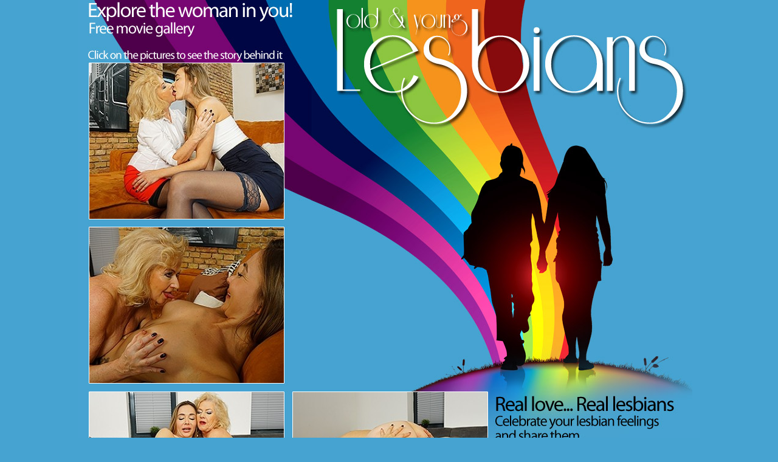

--- FILE ---
content_type: text/html; charset=UTF-8
request_url: http://affiliates.old-and-young-lesbians.com/free/x/track/13484/movie/218/37754
body_size: 1289
content:
<html>
<head>
<title>Sexy British grandma and her young girlfriend go down on each other</title>
<meta http-equiv="Content-Type" content="text/html; charset=iso-8859-1">
<style type="text/css">
body {
	background-color: #46a3d1;
}
</style>
<script async src="https://www.googletagmanager.com/gtag/js?id=G-42CSNBK7M1"></script><script>window.dataLayer = window.dataLayer || [];function gtag(){dataLayer.push(arguments);}gtag("js", new Date());gtag("config", "G-42CSNBK7M1");</script>
</head>
<body bgcolor="#FFFFFF" leftmargin="0" topmargin="0" marginwidth="0" marginheight="0">
<table width="1025" height="921" border="0" align="center" cellpadding="0" cellspacing="0" id="Table_01">
	<tr>
		<td colspan="9">
			<img src="http://affiliates.old-and-young-lesbians.com/free/templates/218/index_01.jpg" width="1024" height="13" alt=""></td>
		<td>
			<img src="http://affiliates.old-and-young-lesbians.com/free/templates/218/spacer.gif" width="1" height="13" alt=""></td>
	</tr>
	<tr>
		<td colspan="4">
			<img src="http://affiliates.old-and-young-lesbians.com/free/templates/218/index_02.jpg" width="422" height="91" alt=""></td>
		<td colspan="4" rowspan="2"><a href="http://click.mature.nl/ct?id=37754&bn=4757"><img src="http://affiliates.old-and-young-lesbians.com/free/templates/218/index_03.jpg" alt="" width="589" height="192" border="0"></a></td>
		<td rowspan="12">
			<img src="http://affiliates.old-and-young-lesbians.com/free/templates/218/index_04.jpg" width="13" height="907" alt=""></td>
		<td>
			<img src="http://affiliates.old-and-young-lesbians.com/free/templates/218/spacer.gif" width="1" height="91" alt=""></td>
	</tr>
	<tr>
		<td rowspan="11">
			<img src="http://affiliates.old-and-young-lesbians.com/free/templates/218/index_05.jpg" width="19" height="816" alt=""></td>
		<td height="256" rowspan="3"><a href="http://affiliates.old-and-young-lesbians.com/free/13484/53838.wmv"><img src="http://affiliates.old-and-young-lesbians.com/free/13484/53838.jpg" border=0 width="320" height="256" alt="Sexy British grandma and her young girlfriend go down on each other"></a></td>
		<td colspan="2" rowspan="2">
			<img src="http://affiliates.old-and-young-lesbians.com/free/templates/218/index_07.jpg" width="83" height="162" alt=""></td>
		<td>
			<img src="http://affiliates.old-and-young-lesbians.com/free/templates/218/spacer.gif" width="1" height="101" alt=""></td>
	</tr>
	<tr>
		<td colspan="4">
			<img src="http://affiliates.old-and-young-lesbians.com/free/templates/218/index_08.jpg" width="589" height="61" alt=""></td>
		<td>
			<img src="http://affiliates.old-and-young-lesbians.com/free/templates/218/spacer.gif" width="1" height="61" alt=""></td>
	</tr>
	<tr>
		<td rowspan="9">
			<img src="http://affiliates.old-and-young-lesbians.com/free/templates/218/index_09.jpg" width="15" height="654" alt=""></td>
		<td height="365" colspan="3" rowspan="4" background="http://affiliates.old-and-young-lesbians.com/free/templates/218/index_10.jpg">&nbsp;</td>
		<td colspan="2" rowspan="6">
			<img src="http://affiliates.old-and-young-lesbians.com/free/templates/218/index_11.jpg" width="336" height="577" alt=""></td>
		<td>
			<img src="http://affiliates.old-and-young-lesbians.com/free/templates/218/spacer.gif" width="1" height="94" alt=""></td>
	</tr>
	<tr>
		<td>
			<img src="http://affiliates.old-and-young-lesbians.com/free/templates/218/index_12.jpg" width="320" height="14" alt=""></td>
		<td>
			<img src="http://affiliates.old-and-young-lesbians.com/free/templates/218/spacer.gif" width="1" height="14" alt=""></td>
	</tr>
	<tr>
		<td height="256"><a href="http://affiliates.old-and-young-lesbians.com/free/13484/53839.wmv"><img src="http://affiliates.old-and-young-lesbians.com/free/13484/53839.jpg" border=0 width="320" height="256" alt="Sexy British grandma and her young girlfriend go down on each other"></a></td>
		<td>
			<img src="http://affiliates.old-and-young-lesbians.com/free/templates/218/spacer.gif" width="1" height="256" alt=""></td>
	</tr>
	<tr>
		<td rowspan="2">
			<img src="http://affiliates.old-and-young-lesbians.com/free/templates/218/index_14.jpg" width="320" height="15" alt=""></td>
		<td>
			<img src="http://affiliates.old-and-young-lesbians.com/free/templates/218/spacer.gif" width="1" height="1" alt=""></td>
	</tr>
	<tr>
		<td colspan="3">
			<img src="http://affiliates.old-and-young-lesbians.com/free/templates/218/index_15.jpg" width="321" height="14" alt=""></td>
		<td>
			<img src="http://affiliates.old-and-young-lesbians.com/free/templates/218/spacer.gif" width="1" height="14" alt=""></td>
	</tr>
	<tr>
		<td height="256" rowspan="2"><a href="http://affiliates.old-and-young-lesbians.com/free/13484/53840.wmv"><img src="http://affiliates.old-and-young-lesbians.com/free/13484/53840.jpg" border=0 width="320" height="256" alt="Sexy British grandma and her young girlfriend go down on each other"></a></td>
		<td height="256" colspan="2" rowspan="2"><a href="http://affiliates.old-and-young-lesbians.com/free/13484/53841.wmv"><img src="http://affiliates.old-and-young-lesbians.com/free/13484/53841.jpg" border=0 width="320" height="256" alt="Sexy British grandma and her young girlfriend go down on each other"></a></td>
		<td rowspan="4">
			<img src="http://affiliates.old-and-young-lesbians.com/free/templates/218/index_18.jpg" width="1" height="275" alt=""></td>
		<td>
			<img src="http://affiliates.old-and-young-lesbians.com/free/templates/218/spacer.gif" width="1" height="198" alt=""></td>
	</tr>
	<tr>
		<td rowspan="3">
			<img src="http://affiliates.old-and-young-lesbians.com/free/templates/218/index_19.jpg" width="10" height="77" alt=""></td>
		<td rowspan="2"><a href="http://click.mature.nl/ct?id=37754&bn=4757"><img src="http://affiliates.old-and-young-lesbians.com/free/templates/218/index_20.jpg" alt="" width="326" height="63" border="0"></a></td>
		<td>
			<img src="http://affiliates.old-and-young-lesbians.com/free/templates/218/spacer.gif" width="1" height="58" alt=""></td>
	</tr>
	<tr>
		<td rowspan="2">
			<img src="http://affiliates.old-and-young-lesbians.com/free/templates/218/index_21.jpg" width="320" height="19" alt=""></td>
		<td colspan="2" rowspan="2">
			<img src="http://affiliates.old-and-young-lesbians.com/free/templates/218/index_22.jpg" width="320" height="19" alt=""></td>
		<td>
			<img src="http://affiliates.old-and-young-lesbians.com/free/templates/218/spacer.gif" width="1" height="5" alt=""></td>
	</tr>
	<tr>
		<td>
			<img src="http://affiliates.old-and-young-lesbians.com/free/templates/218/index_23.jpg" width="326" height="14" alt=""></td>
		<td>
			<img src="http://affiliates.old-and-young-lesbians.com/free/templates/218/spacer.gif" width="1" height="14" alt=""></td>
	</tr>
	<tr>
		<td>
			<img src="http://affiliates.old-and-young-lesbians.com/free/templates/218/spacer.gif" width="19" height="1" alt=""></td>
		<td>
			<img src="http://affiliates.old-and-young-lesbians.com/free/templates/218/spacer.gif" width="320" height="1" alt=""></td>
		<td>
			<img src="http://affiliates.old-and-young-lesbians.com/free/templates/218/spacer.gif" width="15" height="1" alt=""></td>
		<td>
			<img src="http://affiliates.old-and-young-lesbians.com/free/templates/218/spacer.gif" width="68" height="1" alt=""></td>
		<td>
			<img src="http://affiliates.old-and-young-lesbians.com/free/templates/218/spacer.gif" width="252" height="1" alt=""></td>
		<td>
			<img src="http://affiliates.old-and-young-lesbians.com/free/templates/218/spacer.gif" width="1" height="1" alt=""></td>
		<td>
			<img src="http://affiliates.old-and-young-lesbians.com/free/templates/218/spacer.gif" width="10" height="1" alt=""></td>
		<td>
			<img src="http://affiliates.old-and-young-lesbians.com/free/templates/218/spacer.gif" width="326" height="1" alt=""></td>
		<td>
			<img src="http://affiliates.old-and-young-lesbians.com/free/templates/218/spacer.gif" width="13" height="1" alt=""></td>
		<td></td>
	</tr>
</table>
</body>
</html>